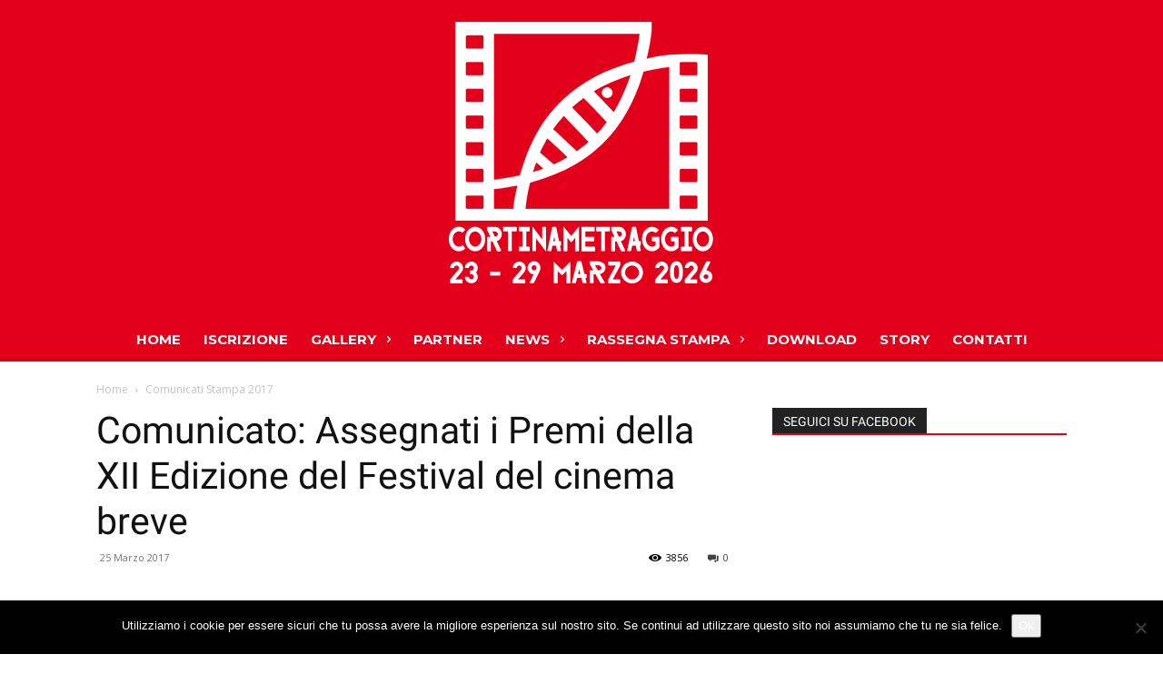

--- FILE ---
content_type: text/css
request_url: https://www.cortinametraggio.it/wp-content/uploads/fonts/699fc5ee7fde4d2811fa0935e9579e7a/font.css?v=1676625264
body_size: 598
content:
/*
 * Font file created by Local Google Fonts 0.20.0
 * Created: Fri, 17 Feb 2023 09:14:22 +0000
 * Handle: tp-open-sans
 * Original URL: https://fonts.googleapis.com/css?family=Open+Sans%3A300%2C400%2C600%2C700%2C800
*/

/* cyrillic-ext */
@font-face {
  font-family: 'Open Sans';
  font-style: normal;
  font-weight: 300;
  font-stretch: 100%;
  src: url(https://www.cortinametraggio.it/wp-content/uploads/fonts/699fc5ee7fde4d2811fa0935e9579e7a/open-sans-cyrillic-ext-v34-normal-300.woff2?c=1676625262) format('woff2');
  unicode-range: U+0460-052F, U+1C80-1C88, U+20B4, U+2DE0-2DFF, U+A640-A69F, U+FE2E-FE2F;
}
/* cyrillic */
@font-face {
  font-family: 'Open Sans';
  font-style: normal;
  font-weight: 300;
  font-stretch: 100%;
  src: url(https://www.cortinametraggio.it/wp-content/uploads/fonts/699fc5ee7fde4d2811fa0935e9579e7a/open-sans-cyrillic-v34-normal-300.woff2?c=1676625262) format('woff2');
  unicode-range: U+0301, U+0400-045F, U+0490-0491, U+04B0-04B1, U+2116;
}
/* greek-ext */
@font-face {
  font-family: 'Open Sans';
  font-style: normal;
  font-weight: 300;
  font-stretch: 100%;
  src: url(https://www.cortinametraggio.it/wp-content/uploads/fonts/699fc5ee7fde4d2811fa0935e9579e7a/open-sans-greek-ext-v34-normal-300.woff2?c=1676625262) format('woff2');
  unicode-range: U+1F00-1FFF;
}
/* greek */
@font-face {
  font-family: 'Open Sans';
  font-style: normal;
  font-weight: 300;
  font-stretch: 100%;
  src: url(https://www.cortinametraggio.it/wp-content/uploads/fonts/699fc5ee7fde4d2811fa0935e9579e7a/open-sans-greek-v34-normal-300.woff2?c=1676625262) format('woff2');
  unicode-range: U+0370-03FF;
}
/* hebrew */
@font-face {
  font-family: 'Open Sans';
  font-style: normal;
  font-weight: 300;
  font-stretch: 100%;
  src: url(https://www.cortinametraggio.it/wp-content/uploads/fonts/699fc5ee7fde4d2811fa0935e9579e7a/open-sans-hebrew-v34-normal-300.woff2?c=1676625262) format('woff2');
  unicode-range: U+0590-05FF, U+200C-2010, U+20AA, U+25CC, U+FB1D-FB4F;
}
/* vietnamese */
@font-face {
  font-family: 'Open Sans';
  font-style: normal;
  font-weight: 300;
  font-stretch: 100%;
  src: url(https://www.cortinametraggio.it/wp-content/uploads/fonts/699fc5ee7fde4d2811fa0935e9579e7a/open-sans-vietnamese-v34-normal-300.woff2?c=1676625262) format('woff2');
  unicode-range: U+0102-0103, U+0110-0111, U+0128-0129, U+0168-0169, U+01A0-01A1, U+01AF-01B0, U+1EA0-1EF9, U+20AB;
}
/* latin-ext */
@font-face {
  font-family: 'Open Sans';
  font-style: normal;
  font-weight: 300;
  font-stretch: 100%;
  src: url(https://www.cortinametraggio.it/wp-content/uploads/fonts/699fc5ee7fde4d2811fa0935e9579e7a/open-sans-latin-ext-v34-normal-300.woff2?c=1676625263) format('woff2');
  unicode-range: U+0100-024F, U+0259, U+1E00-1EFF, U+2020, U+20A0-20AB, U+20AD-20CF, U+2113, U+2C60-2C7F, U+A720-A7FF;
}
/* latin */
@font-face {
  font-family: 'Open Sans';
  font-style: normal;
  font-weight: 300;
  font-stretch: 100%;
  src: url(https://www.cortinametraggio.it/wp-content/uploads/fonts/699fc5ee7fde4d2811fa0935e9579e7a/open-sans-latin-v34-normal-300.woff2?c=1676625263) format('woff2');
  unicode-range: U+0000-00FF, U+0131, U+0152-0153, U+02BB-02BC, U+02C6, U+02DA, U+02DC, U+2000-206F, U+2074, U+20AC, U+2122, U+2191, U+2193, U+2212, U+2215, U+FEFF, U+FFFD;
}
/* cyrillic-ext */
@font-face {
  font-family: 'Open Sans';
  font-style: normal;
  font-weight: 400;
  font-stretch: 100%;
  src: url(https://www.cortinametraggio.it/wp-content/uploads/fonts/699fc5ee7fde4d2811fa0935e9579e7a/open-sans-cyrillic-ext-v34-normal-300.woff2?c=1676625262) format('woff2');
  unicode-range: U+0460-052F, U+1C80-1C88, U+20B4, U+2DE0-2DFF, U+A640-A69F, U+FE2E-FE2F;
}
/* cyrillic */
@font-face {
  font-family: 'Open Sans';
  font-style: normal;
  font-weight: 400;
  font-stretch: 100%;
  src: url(https://www.cortinametraggio.it/wp-content/uploads/fonts/699fc5ee7fde4d2811fa0935e9579e7a/open-sans-cyrillic-v34-normal-300.woff2?c=1676625262) format('woff2');
  unicode-range: U+0301, U+0400-045F, U+0490-0491, U+04B0-04B1, U+2116;
}
/* greek-ext */
@font-face {
  font-family: 'Open Sans';
  font-style: normal;
  font-weight: 400;
  font-stretch: 100%;
  src: url(https://www.cortinametraggio.it/wp-content/uploads/fonts/699fc5ee7fde4d2811fa0935e9579e7a/open-sans-greek-ext-v34-normal-300.woff2?c=1676625262) format('woff2');
  unicode-range: U+1F00-1FFF;
}
/* greek */
@font-face {
  font-family: 'Open Sans';
  font-style: normal;
  font-weight: 400;
  font-stretch: 100%;
  src: url(https://www.cortinametraggio.it/wp-content/uploads/fonts/699fc5ee7fde4d2811fa0935e9579e7a/open-sans-greek-v34-normal-300.woff2?c=1676625262) format('woff2');
  unicode-range: U+0370-03FF;
}
/* hebrew */
@font-face {
  font-family: 'Open Sans';
  font-style: normal;
  font-weight: 400;
  font-stretch: 100%;
  src: url(https://www.cortinametraggio.it/wp-content/uploads/fonts/699fc5ee7fde4d2811fa0935e9579e7a/open-sans-hebrew-v34-normal-300.woff2?c=1676625262) format('woff2');
  unicode-range: U+0590-05FF, U+200C-2010, U+20AA, U+25CC, U+FB1D-FB4F;
}
/* vietnamese */
@font-face {
  font-family: 'Open Sans';
  font-style: normal;
  font-weight: 400;
  font-stretch: 100%;
  src: url(https://www.cortinametraggio.it/wp-content/uploads/fonts/699fc5ee7fde4d2811fa0935e9579e7a/open-sans-vietnamese-v34-normal-300.woff2?c=1676625262) format('woff2');
  unicode-range: U+0102-0103, U+0110-0111, U+0128-0129, U+0168-0169, U+01A0-01A1, U+01AF-01B0, U+1EA0-1EF9, U+20AB;
}
/* latin-ext */
@font-face {
  font-family: 'Open Sans';
  font-style: normal;
  font-weight: 400;
  font-stretch: 100%;
  src: url(https://www.cortinametraggio.it/wp-content/uploads/fonts/699fc5ee7fde4d2811fa0935e9579e7a/open-sans-latin-ext-v34-normal-300.woff2?c=1676625263) format('woff2');
  unicode-range: U+0100-024F, U+0259, U+1E00-1EFF, U+2020, U+20A0-20AB, U+20AD-20CF, U+2113, U+2C60-2C7F, U+A720-A7FF;
}
/* latin */
@font-face {
  font-family: 'Open Sans';
  font-style: normal;
  font-weight: 400;
  font-stretch: 100%;
  src: url(https://www.cortinametraggio.it/wp-content/uploads/fonts/699fc5ee7fde4d2811fa0935e9579e7a/open-sans-latin-v34-normal-300.woff2?c=1676625263) format('woff2');
  unicode-range: U+0000-00FF, U+0131, U+0152-0153, U+02BB-02BC, U+02C6, U+02DA, U+02DC, U+2000-206F, U+2074, U+20AC, U+2122, U+2191, U+2193, U+2212, U+2215, U+FEFF, U+FFFD;
}
/* cyrillic-ext */
@font-face {
  font-family: 'Open Sans';
  font-style: normal;
  font-weight: 600;
  font-stretch: 100%;
  src: url(https://www.cortinametraggio.it/wp-content/uploads/fonts/699fc5ee7fde4d2811fa0935e9579e7a/open-sans-cyrillic-ext-v34-normal-300.woff2?c=1676625262) format('woff2');
  unicode-range: U+0460-052F, U+1C80-1C88, U+20B4, U+2DE0-2DFF, U+A640-A69F, U+FE2E-FE2F;
}
/* cyrillic */
@font-face {
  font-family: 'Open Sans';
  font-style: normal;
  font-weight: 600;
  font-stretch: 100%;
  src: url(https://www.cortinametraggio.it/wp-content/uploads/fonts/699fc5ee7fde4d2811fa0935e9579e7a/open-sans-cyrillic-v34-normal-300.woff2?c=1676625262) format('woff2');
  unicode-range: U+0301, U+0400-045F, U+0490-0491, U+04B0-04B1, U+2116;
}
/* greek-ext */
@font-face {
  font-family: 'Open Sans';
  font-style: normal;
  font-weight: 600;
  font-stretch: 100%;
  src: url(https://www.cortinametraggio.it/wp-content/uploads/fonts/699fc5ee7fde4d2811fa0935e9579e7a/open-sans-greek-ext-v34-normal-300.woff2?c=1676625262) format('woff2');
  unicode-range: U+1F00-1FFF;
}
/* greek */
@font-face {
  font-family: 'Open Sans';
  font-style: normal;
  font-weight: 600;
  font-stretch: 100%;
  src: url(https://www.cortinametraggio.it/wp-content/uploads/fonts/699fc5ee7fde4d2811fa0935e9579e7a/open-sans-greek-v34-normal-300.woff2?c=1676625262) format('woff2');
  unicode-range: U+0370-03FF;
}
/* hebrew */
@font-face {
  font-family: 'Open Sans';
  font-style: normal;
  font-weight: 600;
  font-stretch: 100%;
  src: url(https://www.cortinametraggio.it/wp-content/uploads/fonts/699fc5ee7fde4d2811fa0935e9579e7a/open-sans-hebrew-v34-normal-300.woff2?c=1676625262) format('woff2');
  unicode-range: U+0590-05FF, U+200C-2010, U+20AA, U+25CC, U+FB1D-FB4F;
}
/* vietnamese */
@font-face {
  font-family: 'Open Sans';
  font-style: normal;
  font-weight: 600;
  font-stretch: 100%;
  src: url(https://www.cortinametraggio.it/wp-content/uploads/fonts/699fc5ee7fde4d2811fa0935e9579e7a/open-sans-vietnamese-v34-normal-300.woff2?c=1676625262) format('woff2');
  unicode-range: U+0102-0103, U+0110-0111, U+0128-0129, U+0168-0169, U+01A0-01A1, U+01AF-01B0, U+1EA0-1EF9, U+20AB;
}
/* latin-ext */
@font-face {
  font-family: 'Open Sans';
  font-style: normal;
  font-weight: 600;
  font-stretch: 100%;
  src: url(https://www.cortinametraggio.it/wp-content/uploads/fonts/699fc5ee7fde4d2811fa0935e9579e7a/open-sans-latin-ext-v34-normal-300.woff2?c=1676625263) format('woff2');
  unicode-range: U+0100-024F, U+0259, U+1E00-1EFF, U+2020, U+20A0-20AB, U+20AD-20CF, U+2113, U+2C60-2C7F, U+A720-A7FF;
}
/* latin */
@font-face {
  font-family: 'Open Sans';
  font-style: normal;
  font-weight: 600;
  font-stretch: 100%;
  src: url(https://www.cortinametraggio.it/wp-content/uploads/fonts/699fc5ee7fde4d2811fa0935e9579e7a/open-sans-latin-v34-normal-300.woff2?c=1676625263) format('woff2');
  unicode-range: U+0000-00FF, U+0131, U+0152-0153, U+02BB-02BC, U+02C6, U+02DA, U+02DC, U+2000-206F, U+2074, U+20AC, U+2122, U+2191, U+2193, U+2212, U+2215, U+FEFF, U+FFFD;
}
/* cyrillic-ext */
@font-face {
  font-family: 'Open Sans';
  font-style: normal;
  font-weight: 700;
  font-stretch: 100%;
  src: url(https://www.cortinametraggio.it/wp-content/uploads/fonts/699fc5ee7fde4d2811fa0935e9579e7a/open-sans-cyrillic-ext-v34-normal-300.woff2?c=1676625262) format('woff2');
  unicode-range: U+0460-052F, U+1C80-1C88, U+20B4, U+2DE0-2DFF, U+A640-A69F, U+FE2E-FE2F;
}
/* cyrillic */
@font-face {
  font-family: 'Open Sans';
  font-style: normal;
  font-weight: 700;
  font-stretch: 100%;
  src: url(https://www.cortinametraggio.it/wp-content/uploads/fonts/699fc5ee7fde4d2811fa0935e9579e7a/open-sans-cyrillic-v34-normal-300.woff2?c=1676625262) format('woff2');
  unicode-range: U+0301, U+0400-045F, U+0490-0491, U+04B0-04B1, U+2116;
}
/* greek-ext */
@font-face {
  font-family: 'Open Sans';
  font-style: normal;
  font-weight: 700;
  font-stretch: 100%;
  src: url(https://www.cortinametraggio.it/wp-content/uploads/fonts/699fc5ee7fde4d2811fa0935e9579e7a/open-sans-greek-ext-v34-normal-300.woff2?c=1676625262) format('woff2');
  unicode-range: U+1F00-1FFF;
}
/* greek */
@font-face {
  font-family: 'Open Sans';
  font-style: normal;
  font-weight: 700;
  font-stretch: 100%;
  src: url(https://www.cortinametraggio.it/wp-content/uploads/fonts/699fc5ee7fde4d2811fa0935e9579e7a/open-sans-greek-v34-normal-300.woff2?c=1676625262) format('woff2');
  unicode-range: U+0370-03FF;
}
/* hebrew */
@font-face {
  font-family: 'Open Sans';
  font-style: normal;
  font-weight: 700;
  font-stretch: 100%;
  src: url(https://www.cortinametraggio.it/wp-content/uploads/fonts/699fc5ee7fde4d2811fa0935e9579e7a/open-sans-hebrew-v34-normal-300.woff2?c=1676625262) format('woff2');
  unicode-range: U+0590-05FF, U+200C-2010, U+20AA, U+25CC, U+FB1D-FB4F;
}
/* vietnamese */
@font-face {
  font-family: 'Open Sans';
  font-style: normal;
  font-weight: 700;
  font-stretch: 100%;
  src: url(https://www.cortinametraggio.it/wp-content/uploads/fonts/699fc5ee7fde4d2811fa0935e9579e7a/open-sans-vietnamese-v34-normal-300.woff2?c=1676625262) format('woff2');
  unicode-range: U+0102-0103, U+0110-0111, U+0128-0129, U+0168-0169, U+01A0-01A1, U+01AF-01B0, U+1EA0-1EF9, U+20AB;
}
/* latin-ext */
@font-face {
  font-family: 'Open Sans';
  font-style: normal;
  font-weight: 700;
  font-stretch: 100%;
  src: url(https://www.cortinametraggio.it/wp-content/uploads/fonts/699fc5ee7fde4d2811fa0935e9579e7a/open-sans-latin-ext-v34-normal-300.woff2?c=1676625263) format('woff2');
  unicode-range: U+0100-024F, U+0259, U+1E00-1EFF, U+2020, U+20A0-20AB, U+20AD-20CF, U+2113, U+2C60-2C7F, U+A720-A7FF;
}
/* latin */
@font-face {
  font-family: 'Open Sans';
  font-style: normal;
  font-weight: 700;
  font-stretch: 100%;
  src: url(https://www.cortinametraggio.it/wp-content/uploads/fonts/699fc5ee7fde4d2811fa0935e9579e7a/open-sans-latin-v34-normal-300.woff2?c=1676625263) format('woff2');
  unicode-range: U+0000-00FF, U+0131, U+0152-0153, U+02BB-02BC, U+02C6, U+02DA, U+02DC, U+2000-206F, U+2074, U+20AC, U+2122, U+2191, U+2193, U+2212, U+2215, U+FEFF, U+FFFD;
}
/* cyrillic-ext */
@font-face {
  font-family: 'Open Sans';
  font-style: normal;
  font-weight: 800;
  font-stretch: 100%;
  src: url(https://www.cortinametraggio.it/wp-content/uploads/fonts/699fc5ee7fde4d2811fa0935e9579e7a/open-sans-cyrillic-ext-v34-normal-300.woff2?c=1676625262) format('woff2');
  unicode-range: U+0460-052F, U+1C80-1C88, U+20B4, U+2DE0-2DFF, U+A640-A69F, U+FE2E-FE2F;
}
/* cyrillic */
@font-face {
  font-family: 'Open Sans';
  font-style: normal;
  font-weight: 800;
  font-stretch: 100%;
  src: url(https://www.cortinametraggio.it/wp-content/uploads/fonts/699fc5ee7fde4d2811fa0935e9579e7a/open-sans-cyrillic-v34-normal-300.woff2?c=1676625262) format('woff2');
  unicode-range: U+0301, U+0400-045F, U+0490-0491, U+04B0-04B1, U+2116;
}
/* greek-ext */
@font-face {
  font-family: 'Open Sans';
  font-style: normal;
  font-weight: 800;
  font-stretch: 100%;
  src: url(https://www.cortinametraggio.it/wp-content/uploads/fonts/699fc5ee7fde4d2811fa0935e9579e7a/open-sans-greek-ext-v34-normal-300.woff2?c=1676625262) format('woff2');
  unicode-range: U+1F00-1FFF;
}
/* greek */
@font-face {
  font-family: 'Open Sans';
  font-style: normal;
  font-weight: 800;
  font-stretch: 100%;
  src: url(https://www.cortinametraggio.it/wp-content/uploads/fonts/699fc5ee7fde4d2811fa0935e9579e7a/open-sans-greek-v34-normal-300.woff2?c=1676625262) format('woff2');
  unicode-range: U+0370-03FF;
}
/* hebrew */
@font-face {
  font-family: 'Open Sans';
  font-style: normal;
  font-weight: 800;
  font-stretch: 100%;
  src: url(https://www.cortinametraggio.it/wp-content/uploads/fonts/699fc5ee7fde4d2811fa0935e9579e7a/open-sans-hebrew-v34-normal-300.woff2?c=1676625262) format('woff2');
  unicode-range: U+0590-05FF, U+200C-2010, U+20AA, U+25CC, U+FB1D-FB4F;
}
/* vietnamese */
@font-face {
  font-family: 'Open Sans';
  font-style: normal;
  font-weight: 800;
  font-stretch: 100%;
  src: url(https://www.cortinametraggio.it/wp-content/uploads/fonts/699fc5ee7fde4d2811fa0935e9579e7a/open-sans-vietnamese-v34-normal-300.woff2?c=1676625262) format('woff2');
  unicode-range: U+0102-0103, U+0110-0111, U+0128-0129, U+0168-0169, U+01A0-01A1, U+01AF-01B0, U+1EA0-1EF9, U+20AB;
}
/* latin-ext */
@font-face {
  font-family: 'Open Sans';
  font-style: normal;
  font-weight: 800;
  font-stretch: 100%;
  src: url(https://www.cortinametraggio.it/wp-content/uploads/fonts/699fc5ee7fde4d2811fa0935e9579e7a/open-sans-latin-ext-v34-normal-300.woff2?c=1676625263) format('woff2');
  unicode-range: U+0100-024F, U+0259, U+1E00-1EFF, U+2020, U+20A0-20AB, U+20AD-20CF, U+2113, U+2C60-2C7F, U+A720-A7FF;
}
/* latin */
@font-face {
  font-family: 'Open Sans';
  font-style: normal;
  font-weight: 800;
  font-stretch: 100%;
  src: url(https://www.cortinametraggio.it/wp-content/uploads/fonts/699fc5ee7fde4d2811fa0935e9579e7a/open-sans-latin-v34-normal-300.woff2?c=1676625263) format('woff2');
  unicode-range: U+0000-00FF, U+0131, U+0152-0153, U+02BB-02BC, U+02C6, U+02DA, U+02DC, U+2000-206F, U+2074, U+20AC, U+2122, U+2191, U+2193, U+2212, U+2215, U+FEFF, U+FFFD;
}


--- FILE ---
content_type: text/css
request_url: https://www.cortinametraggio.it/wp-content/uploads/fonts/54ba7d31079dcc3a7cab1cb88499b512/font.css?v=1676625265
body_size: 498
content:
/*
 * Font file created by Local Google Fonts 0.20.0
 * Created: Fri, 17 Feb 2023 09:14:24 +0000
 * Handle: tp-raleway
 * Original URL: https://fonts.googleapis.com/css?family=Raleway%3A100%2C200%2C300%2C400%2C500%2C600%2C700%2C800%2C900
*/

/* cyrillic-ext */
@font-face {
  font-family: 'Raleway';
  font-style: normal;
  font-weight: 100;
  src: url(https://www.cortinametraggio.it/wp-content/uploads/fonts/54ba7d31079dcc3a7cab1cb88499b512/raleway-cyrillic-ext-v28-normal-100.woff2?c=1676625264) format('woff2');
  unicode-range: U+0460-052F, U+1C80-1C88, U+20B4, U+2DE0-2DFF, U+A640-A69F, U+FE2E-FE2F;
}
/* cyrillic */
@font-face {
  font-family: 'Raleway';
  font-style: normal;
  font-weight: 100;
  src: url(https://www.cortinametraggio.it/wp-content/uploads/fonts/54ba7d31079dcc3a7cab1cb88499b512/raleway-cyrillic-v28-normal-100.woff2?c=1676625264) format('woff2');
  unicode-range: U+0301, U+0400-045F, U+0490-0491, U+04B0-04B1, U+2116;
}
/* vietnamese */
@font-face {
  font-family: 'Raleway';
  font-style: normal;
  font-weight: 100;
  src: url(https://www.cortinametraggio.it/wp-content/uploads/fonts/54ba7d31079dcc3a7cab1cb88499b512/raleway-vietnamese-v28-normal-100.woff2?c=1676625264) format('woff2');
  unicode-range: U+0102-0103, U+0110-0111, U+0128-0129, U+0168-0169, U+01A0-01A1, U+01AF-01B0, U+1EA0-1EF9, U+20AB;
}
/* latin-ext */
@font-face {
  font-family: 'Raleway';
  font-style: normal;
  font-weight: 100;
  src: url(https://www.cortinametraggio.it/wp-content/uploads/fonts/54ba7d31079dcc3a7cab1cb88499b512/raleway-latin-ext-v28-normal-100.woff2?c=1676625264) format('woff2');
  unicode-range: U+0100-024F, U+0259, U+1E00-1EFF, U+2020, U+20A0-20AB, U+20AD-20CF, U+2113, U+2C60-2C7F, U+A720-A7FF;
}
/* latin */
@font-face {
  font-family: 'Raleway';
  font-style: normal;
  font-weight: 100;
  src: url(https://www.cortinametraggio.it/wp-content/uploads/fonts/54ba7d31079dcc3a7cab1cb88499b512/raleway-latin-v28-normal-100.woff2?c=1676625264) format('woff2');
  unicode-range: U+0000-00FF, U+0131, U+0152-0153, U+02BB-02BC, U+02C6, U+02DA, U+02DC, U+2000-206F, U+2074, U+20AC, U+2122, U+2191, U+2193, U+2212, U+2215, U+FEFF, U+FFFD;
}
/* cyrillic-ext */
@font-face {
  font-family: 'Raleway';
  font-style: normal;
  font-weight: 200;
  src: url(https://www.cortinametraggio.it/wp-content/uploads/fonts/54ba7d31079dcc3a7cab1cb88499b512/raleway-cyrillic-ext-v28-normal-100.woff2?c=1676625264) format('woff2');
  unicode-range: U+0460-052F, U+1C80-1C88, U+20B4, U+2DE0-2DFF, U+A640-A69F, U+FE2E-FE2F;
}
/* cyrillic */
@font-face {
  font-family: 'Raleway';
  font-style: normal;
  font-weight: 200;
  src: url(https://www.cortinametraggio.it/wp-content/uploads/fonts/54ba7d31079dcc3a7cab1cb88499b512/raleway-cyrillic-v28-normal-100.woff2?c=1676625264) format('woff2');
  unicode-range: U+0301, U+0400-045F, U+0490-0491, U+04B0-04B1, U+2116;
}
/* vietnamese */
@font-face {
  font-family: 'Raleway';
  font-style: normal;
  font-weight: 200;
  src: url(https://www.cortinametraggio.it/wp-content/uploads/fonts/54ba7d31079dcc3a7cab1cb88499b512/raleway-vietnamese-v28-normal-100.woff2?c=1676625264) format('woff2');
  unicode-range: U+0102-0103, U+0110-0111, U+0128-0129, U+0168-0169, U+01A0-01A1, U+01AF-01B0, U+1EA0-1EF9, U+20AB;
}
/* latin-ext */
@font-face {
  font-family: 'Raleway';
  font-style: normal;
  font-weight: 200;
  src: url(https://www.cortinametraggio.it/wp-content/uploads/fonts/54ba7d31079dcc3a7cab1cb88499b512/raleway-latin-ext-v28-normal-100.woff2?c=1676625264) format('woff2');
  unicode-range: U+0100-024F, U+0259, U+1E00-1EFF, U+2020, U+20A0-20AB, U+20AD-20CF, U+2113, U+2C60-2C7F, U+A720-A7FF;
}
/* latin */
@font-face {
  font-family: 'Raleway';
  font-style: normal;
  font-weight: 200;
  src: url(https://www.cortinametraggio.it/wp-content/uploads/fonts/54ba7d31079dcc3a7cab1cb88499b512/raleway-latin-v28-normal-100.woff2?c=1676625264) format('woff2');
  unicode-range: U+0000-00FF, U+0131, U+0152-0153, U+02BB-02BC, U+02C6, U+02DA, U+02DC, U+2000-206F, U+2074, U+20AC, U+2122, U+2191, U+2193, U+2212, U+2215, U+FEFF, U+FFFD;
}
/* cyrillic-ext */
@font-face {
  font-family: 'Raleway';
  font-style: normal;
  font-weight: 300;
  src: url(https://www.cortinametraggio.it/wp-content/uploads/fonts/54ba7d31079dcc3a7cab1cb88499b512/raleway-cyrillic-ext-v28-normal-100.woff2?c=1676625264) format('woff2');
  unicode-range: U+0460-052F, U+1C80-1C88, U+20B4, U+2DE0-2DFF, U+A640-A69F, U+FE2E-FE2F;
}
/* cyrillic */
@font-face {
  font-family: 'Raleway';
  font-style: normal;
  font-weight: 300;
  src: url(https://www.cortinametraggio.it/wp-content/uploads/fonts/54ba7d31079dcc3a7cab1cb88499b512/raleway-cyrillic-v28-normal-100.woff2?c=1676625264) format('woff2');
  unicode-range: U+0301, U+0400-045F, U+0490-0491, U+04B0-04B1, U+2116;
}
/* vietnamese */
@font-face {
  font-family: 'Raleway';
  font-style: normal;
  font-weight: 300;
  src: url(https://www.cortinametraggio.it/wp-content/uploads/fonts/54ba7d31079dcc3a7cab1cb88499b512/raleway-vietnamese-v28-normal-100.woff2?c=1676625264) format('woff2');
  unicode-range: U+0102-0103, U+0110-0111, U+0128-0129, U+0168-0169, U+01A0-01A1, U+01AF-01B0, U+1EA0-1EF9, U+20AB;
}
/* latin-ext */
@font-face {
  font-family: 'Raleway';
  font-style: normal;
  font-weight: 300;
  src: url(https://www.cortinametraggio.it/wp-content/uploads/fonts/54ba7d31079dcc3a7cab1cb88499b512/raleway-latin-ext-v28-normal-100.woff2?c=1676625264) format('woff2');
  unicode-range: U+0100-024F, U+0259, U+1E00-1EFF, U+2020, U+20A0-20AB, U+20AD-20CF, U+2113, U+2C60-2C7F, U+A720-A7FF;
}
/* latin */
@font-face {
  font-family: 'Raleway';
  font-style: normal;
  font-weight: 300;
  src: url(https://www.cortinametraggio.it/wp-content/uploads/fonts/54ba7d31079dcc3a7cab1cb88499b512/raleway-latin-v28-normal-100.woff2?c=1676625264) format('woff2');
  unicode-range: U+0000-00FF, U+0131, U+0152-0153, U+02BB-02BC, U+02C6, U+02DA, U+02DC, U+2000-206F, U+2074, U+20AC, U+2122, U+2191, U+2193, U+2212, U+2215, U+FEFF, U+FFFD;
}
/* cyrillic-ext */
@font-face {
  font-family: 'Raleway';
  font-style: normal;
  font-weight: 400;
  src: url(https://www.cortinametraggio.it/wp-content/uploads/fonts/54ba7d31079dcc3a7cab1cb88499b512/raleway-cyrillic-ext-v28-normal-100.woff2?c=1676625264) format('woff2');
  unicode-range: U+0460-052F, U+1C80-1C88, U+20B4, U+2DE0-2DFF, U+A640-A69F, U+FE2E-FE2F;
}
/* cyrillic */
@font-face {
  font-family: 'Raleway';
  font-style: normal;
  font-weight: 400;
  src: url(https://www.cortinametraggio.it/wp-content/uploads/fonts/54ba7d31079dcc3a7cab1cb88499b512/raleway-cyrillic-v28-normal-100.woff2?c=1676625264) format('woff2');
  unicode-range: U+0301, U+0400-045F, U+0490-0491, U+04B0-04B1, U+2116;
}
/* vietnamese */
@font-face {
  font-family: 'Raleway';
  font-style: normal;
  font-weight: 400;
  src: url(https://www.cortinametraggio.it/wp-content/uploads/fonts/54ba7d31079dcc3a7cab1cb88499b512/raleway-vietnamese-v28-normal-100.woff2?c=1676625264) format('woff2');
  unicode-range: U+0102-0103, U+0110-0111, U+0128-0129, U+0168-0169, U+01A0-01A1, U+01AF-01B0, U+1EA0-1EF9, U+20AB;
}
/* latin-ext */
@font-face {
  font-family: 'Raleway';
  font-style: normal;
  font-weight: 400;
  src: url(https://www.cortinametraggio.it/wp-content/uploads/fonts/54ba7d31079dcc3a7cab1cb88499b512/raleway-latin-ext-v28-normal-100.woff2?c=1676625264) format('woff2');
  unicode-range: U+0100-024F, U+0259, U+1E00-1EFF, U+2020, U+20A0-20AB, U+20AD-20CF, U+2113, U+2C60-2C7F, U+A720-A7FF;
}
/* latin */
@font-face {
  font-family: 'Raleway';
  font-style: normal;
  font-weight: 400;
  src: url(https://www.cortinametraggio.it/wp-content/uploads/fonts/54ba7d31079dcc3a7cab1cb88499b512/raleway-latin-v28-normal-100.woff2?c=1676625264) format('woff2');
  unicode-range: U+0000-00FF, U+0131, U+0152-0153, U+02BB-02BC, U+02C6, U+02DA, U+02DC, U+2000-206F, U+2074, U+20AC, U+2122, U+2191, U+2193, U+2212, U+2215, U+FEFF, U+FFFD;
}
/* cyrillic-ext */
@font-face {
  font-family: 'Raleway';
  font-style: normal;
  font-weight: 500;
  src: url(https://www.cortinametraggio.it/wp-content/uploads/fonts/54ba7d31079dcc3a7cab1cb88499b512/raleway-cyrillic-ext-v28-normal-100.woff2?c=1676625264) format('woff2');
  unicode-range: U+0460-052F, U+1C80-1C88, U+20B4, U+2DE0-2DFF, U+A640-A69F, U+FE2E-FE2F;
}
/* cyrillic */
@font-face {
  font-family: 'Raleway';
  font-style: normal;
  font-weight: 500;
  src: url(https://www.cortinametraggio.it/wp-content/uploads/fonts/54ba7d31079dcc3a7cab1cb88499b512/raleway-cyrillic-v28-normal-100.woff2?c=1676625264) format('woff2');
  unicode-range: U+0301, U+0400-045F, U+0490-0491, U+04B0-04B1, U+2116;
}
/* vietnamese */
@font-face {
  font-family: 'Raleway';
  font-style: normal;
  font-weight: 500;
  src: url(https://www.cortinametraggio.it/wp-content/uploads/fonts/54ba7d31079dcc3a7cab1cb88499b512/raleway-vietnamese-v28-normal-100.woff2?c=1676625264) format('woff2');
  unicode-range: U+0102-0103, U+0110-0111, U+0128-0129, U+0168-0169, U+01A0-01A1, U+01AF-01B0, U+1EA0-1EF9, U+20AB;
}
/* latin-ext */
@font-face {
  font-family: 'Raleway';
  font-style: normal;
  font-weight: 500;
  src: url(https://www.cortinametraggio.it/wp-content/uploads/fonts/54ba7d31079dcc3a7cab1cb88499b512/raleway-latin-ext-v28-normal-100.woff2?c=1676625264) format('woff2');
  unicode-range: U+0100-024F, U+0259, U+1E00-1EFF, U+2020, U+20A0-20AB, U+20AD-20CF, U+2113, U+2C60-2C7F, U+A720-A7FF;
}
/* latin */
@font-face {
  font-family: 'Raleway';
  font-style: normal;
  font-weight: 500;
  src: url(https://www.cortinametraggio.it/wp-content/uploads/fonts/54ba7d31079dcc3a7cab1cb88499b512/raleway-latin-v28-normal-100.woff2?c=1676625264) format('woff2');
  unicode-range: U+0000-00FF, U+0131, U+0152-0153, U+02BB-02BC, U+02C6, U+02DA, U+02DC, U+2000-206F, U+2074, U+20AC, U+2122, U+2191, U+2193, U+2212, U+2215, U+FEFF, U+FFFD;
}
/* cyrillic-ext */
@font-face {
  font-family: 'Raleway';
  font-style: normal;
  font-weight: 600;
  src: url(https://www.cortinametraggio.it/wp-content/uploads/fonts/54ba7d31079dcc3a7cab1cb88499b512/raleway-cyrillic-ext-v28-normal-100.woff2?c=1676625264) format('woff2');
  unicode-range: U+0460-052F, U+1C80-1C88, U+20B4, U+2DE0-2DFF, U+A640-A69F, U+FE2E-FE2F;
}
/* cyrillic */
@font-face {
  font-family: 'Raleway';
  font-style: normal;
  font-weight: 600;
  src: url(https://www.cortinametraggio.it/wp-content/uploads/fonts/54ba7d31079dcc3a7cab1cb88499b512/raleway-cyrillic-v28-normal-100.woff2?c=1676625264) format('woff2');
  unicode-range: U+0301, U+0400-045F, U+0490-0491, U+04B0-04B1, U+2116;
}
/* vietnamese */
@font-face {
  font-family: 'Raleway';
  font-style: normal;
  font-weight: 600;
  src: url(https://www.cortinametraggio.it/wp-content/uploads/fonts/54ba7d31079dcc3a7cab1cb88499b512/raleway-vietnamese-v28-normal-100.woff2?c=1676625264) format('woff2');
  unicode-range: U+0102-0103, U+0110-0111, U+0128-0129, U+0168-0169, U+01A0-01A1, U+01AF-01B0, U+1EA0-1EF9, U+20AB;
}
/* latin-ext */
@font-face {
  font-family: 'Raleway';
  font-style: normal;
  font-weight: 600;
  src: url(https://www.cortinametraggio.it/wp-content/uploads/fonts/54ba7d31079dcc3a7cab1cb88499b512/raleway-latin-ext-v28-normal-100.woff2?c=1676625264) format('woff2');
  unicode-range: U+0100-024F, U+0259, U+1E00-1EFF, U+2020, U+20A0-20AB, U+20AD-20CF, U+2113, U+2C60-2C7F, U+A720-A7FF;
}
/* latin */
@font-face {
  font-family: 'Raleway';
  font-style: normal;
  font-weight: 600;
  src: url(https://www.cortinametraggio.it/wp-content/uploads/fonts/54ba7d31079dcc3a7cab1cb88499b512/raleway-latin-v28-normal-100.woff2?c=1676625264) format('woff2');
  unicode-range: U+0000-00FF, U+0131, U+0152-0153, U+02BB-02BC, U+02C6, U+02DA, U+02DC, U+2000-206F, U+2074, U+20AC, U+2122, U+2191, U+2193, U+2212, U+2215, U+FEFF, U+FFFD;
}
/* cyrillic-ext */
@font-face {
  font-family: 'Raleway';
  font-style: normal;
  font-weight: 700;
  src: url(https://www.cortinametraggio.it/wp-content/uploads/fonts/54ba7d31079dcc3a7cab1cb88499b512/raleway-cyrillic-ext-v28-normal-100.woff2?c=1676625264) format('woff2');
  unicode-range: U+0460-052F, U+1C80-1C88, U+20B4, U+2DE0-2DFF, U+A640-A69F, U+FE2E-FE2F;
}
/* cyrillic */
@font-face {
  font-family: 'Raleway';
  font-style: normal;
  font-weight: 700;
  src: url(https://www.cortinametraggio.it/wp-content/uploads/fonts/54ba7d31079dcc3a7cab1cb88499b512/raleway-cyrillic-v28-normal-100.woff2?c=1676625264) format('woff2');
  unicode-range: U+0301, U+0400-045F, U+0490-0491, U+04B0-04B1, U+2116;
}
/* vietnamese */
@font-face {
  font-family: 'Raleway';
  font-style: normal;
  font-weight: 700;
  src: url(https://www.cortinametraggio.it/wp-content/uploads/fonts/54ba7d31079dcc3a7cab1cb88499b512/raleway-vietnamese-v28-normal-100.woff2?c=1676625264) format('woff2');
  unicode-range: U+0102-0103, U+0110-0111, U+0128-0129, U+0168-0169, U+01A0-01A1, U+01AF-01B0, U+1EA0-1EF9, U+20AB;
}
/* latin-ext */
@font-face {
  font-family: 'Raleway';
  font-style: normal;
  font-weight: 700;
  src: url(https://www.cortinametraggio.it/wp-content/uploads/fonts/54ba7d31079dcc3a7cab1cb88499b512/raleway-latin-ext-v28-normal-100.woff2?c=1676625264) format('woff2');
  unicode-range: U+0100-024F, U+0259, U+1E00-1EFF, U+2020, U+20A0-20AB, U+20AD-20CF, U+2113, U+2C60-2C7F, U+A720-A7FF;
}
/* latin */
@font-face {
  font-family: 'Raleway';
  font-style: normal;
  font-weight: 700;
  src: url(https://www.cortinametraggio.it/wp-content/uploads/fonts/54ba7d31079dcc3a7cab1cb88499b512/raleway-latin-v28-normal-100.woff2?c=1676625264) format('woff2');
  unicode-range: U+0000-00FF, U+0131, U+0152-0153, U+02BB-02BC, U+02C6, U+02DA, U+02DC, U+2000-206F, U+2074, U+20AC, U+2122, U+2191, U+2193, U+2212, U+2215, U+FEFF, U+FFFD;
}
/* cyrillic-ext */
@font-face {
  font-family: 'Raleway';
  font-style: normal;
  font-weight: 800;
  src: url(https://www.cortinametraggio.it/wp-content/uploads/fonts/54ba7d31079dcc3a7cab1cb88499b512/raleway-cyrillic-ext-v28-normal-100.woff2?c=1676625264) format('woff2');
  unicode-range: U+0460-052F, U+1C80-1C88, U+20B4, U+2DE0-2DFF, U+A640-A69F, U+FE2E-FE2F;
}
/* cyrillic */
@font-face {
  font-family: 'Raleway';
  font-style: normal;
  font-weight: 800;
  src: url(https://www.cortinametraggio.it/wp-content/uploads/fonts/54ba7d31079dcc3a7cab1cb88499b512/raleway-cyrillic-v28-normal-100.woff2?c=1676625264) format('woff2');
  unicode-range: U+0301, U+0400-045F, U+0490-0491, U+04B0-04B1, U+2116;
}
/* vietnamese */
@font-face {
  font-family: 'Raleway';
  font-style: normal;
  font-weight: 800;
  src: url(https://www.cortinametraggio.it/wp-content/uploads/fonts/54ba7d31079dcc3a7cab1cb88499b512/raleway-vietnamese-v28-normal-100.woff2?c=1676625264) format('woff2');
  unicode-range: U+0102-0103, U+0110-0111, U+0128-0129, U+0168-0169, U+01A0-01A1, U+01AF-01B0, U+1EA0-1EF9, U+20AB;
}
/* latin-ext */
@font-face {
  font-family: 'Raleway';
  font-style: normal;
  font-weight: 800;
  src: url(https://www.cortinametraggio.it/wp-content/uploads/fonts/54ba7d31079dcc3a7cab1cb88499b512/raleway-latin-ext-v28-normal-100.woff2?c=1676625264) format('woff2');
  unicode-range: U+0100-024F, U+0259, U+1E00-1EFF, U+2020, U+20A0-20AB, U+20AD-20CF, U+2113, U+2C60-2C7F, U+A720-A7FF;
}
/* latin */
@font-face {
  font-family: 'Raleway';
  font-style: normal;
  font-weight: 800;
  src: url(https://www.cortinametraggio.it/wp-content/uploads/fonts/54ba7d31079dcc3a7cab1cb88499b512/raleway-latin-v28-normal-100.woff2?c=1676625264) format('woff2');
  unicode-range: U+0000-00FF, U+0131, U+0152-0153, U+02BB-02BC, U+02C6, U+02DA, U+02DC, U+2000-206F, U+2074, U+20AC, U+2122, U+2191, U+2193, U+2212, U+2215, U+FEFF, U+FFFD;
}
/* cyrillic-ext */
@font-face {
  font-family: 'Raleway';
  font-style: normal;
  font-weight: 900;
  src: url(https://www.cortinametraggio.it/wp-content/uploads/fonts/54ba7d31079dcc3a7cab1cb88499b512/raleway-cyrillic-ext-v28-normal-100.woff2?c=1676625264) format('woff2');
  unicode-range: U+0460-052F, U+1C80-1C88, U+20B4, U+2DE0-2DFF, U+A640-A69F, U+FE2E-FE2F;
}
/* cyrillic */
@font-face {
  font-family: 'Raleway';
  font-style: normal;
  font-weight: 900;
  src: url(https://www.cortinametraggio.it/wp-content/uploads/fonts/54ba7d31079dcc3a7cab1cb88499b512/raleway-cyrillic-v28-normal-100.woff2?c=1676625264) format('woff2');
  unicode-range: U+0301, U+0400-045F, U+0490-0491, U+04B0-04B1, U+2116;
}
/* vietnamese */
@font-face {
  font-family: 'Raleway';
  font-style: normal;
  font-weight: 900;
  src: url(https://www.cortinametraggio.it/wp-content/uploads/fonts/54ba7d31079dcc3a7cab1cb88499b512/raleway-vietnamese-v28-normal-100.woff2?c=1676625264) format('woff2');
  unicode-range: U+0102-0103, U+0110-0111, U+0128-0129, U+0168-0169, U+01A0-01A1, U+01AF-01B0, U+1EA0-1EF9, U+20AB;
}
/* latin-ext */
@font-face {
  font-family: 'Raleway';
  font-style: normal;
  font-weight: 900;
  src: url(https://www.cortinametraggio.it/wp-content/uploads/fonts/54ba7d31079dcc3a7cab1cb88499b512/raleway-latin-ext-v28-normal-100.woff2?c=1676625264) format('woff2');
  unicode-range: U+0100-024F, U+0259, U+1E00-1EFF, U+2020, U+20A0-20AB, U+20AD-20CF, U+2113, U+2C60-2C7F, U+A720-A7FF;
}
/* latin */
@font-face {
  font-family: 'Raleway';
  font-style: normal;
  font-weight: 900;
  src: url(https://www.cortinametraggio.it/wp-content/uploads/fonts/54ba7d31079dcc3a7cab1cb88499b512/raleway-latin-v28-normal-100.woff2?c=1676625264) format('woff2');
  unicode-range: U+0000-00FF, U+0131, U+0152-0153, U+02BB-02BC, U+02C6, U+02DA, U+02DC, U+2000-206F, U+2074, U+20AC, U+2122, U+2191, U+2193, U+2212, U+2215, U+FEFF, U+FFFD;
}


--- FILE ---
content_type: text/css
request_url: https://www.cortinametraggio.it/wp-content/uploads/fonts/05052d6ce7b476730b2565511b4ef9d0/font.css?v=1676625265
body_size: 242
content:
/*
 * Font file created by Local Google Fonts 0.20.0
 * Created: Fri, 17 Feb 2023 09:14:25 +0000
 * Handle: tp-droid-serif
 * Original URL: https://fonts.googleapis.com/css?family=Droid+Serif%3A400%2C700
*/

/* latin */
@font-face {
  font-family: 'Droid Serif';
  font-style: normal;
  font-weight: 400;
  src: url(https://www.cortinametraggio.it/wp-content/uploads/fonts/05052d6ce7b476730b2565511b4ef9d0/droid-serif-latin-v19-normal-400.woff2?c=1676625265) format('woff2');
  unicode-range: U+0000-00FF, U+0131, U+0152-0153, U+02BB-02BC, U+02C6, U+02DA, U+02DC, U+2000-206F, U+2074, U+20AC, U+2122, U+2191, U+2193, U+2212, U+2215, U+FEFF, U+FFFD;
}
/* latin */
@font-face {
  font-family: 'Droid Serif';
  font-style: normal;
  font-weight: 700;
  src: url(https://www.cortinametraggio.it/wp-content/uploads/fonts/05052d6ce7b476730b2565511b4ef9d0/droid-serif-latin-v19-normal-700.woff2?c=1676625265) format('woff2');
  unicode-range: U+0000-00FF, U+0131, U+0152-0153, U+02BB-02BC, U+02C6, U+02DA, U+02DC, U+2000-206F, U+2074, U+20AC, U+2122, U+2191, U+2193, U+2212, U+2215, U+FEFF, U+FFFD;
}


--- FILE ---
content_type: application/javascript
request_url: https://www.cortinametraggio.it/wp-content/plugins/global-gallery/js/global_gallery.min.js?ver=8.4.0
body_size: 9141
content:
!function(g){"use strict";if(void 0!==window.dike_plc&&!window.dike_plc("lcweb","gg"))return console.error("Global Gallery - validate the license"),!1;var t=[],a=[],i=[];window.gg_gallery_pag=[],window.gg_gall_curr_filter=[],window.gg_gall_curr_search=[];var e=[],l=[],_=[],r=[],n=[],o=[],s=[],c=[],d=[],u=[],h=[],f=[],p=[],m=[],v=!1,w="",y=!1;const b='<div class="gg_loader"><div class="ggl_1"></div><div class="ggl_2"></div><div class="ggl_3"></div><div class="ggl_4"></div></div>';window.gg_galleries_init=function(t,a){if(void 0!==t&&t){if(!g("#"+t).length)return!1;void 0===a&&(_[t]=1,r[t]=1,n[t]=0),C(t,a)}else g(".gg_gallery_wrap").not(":empty").each((function(){var t=g(this).attr("id");gg_galleries_init(t,a)}))};const C=function(e,l){if(void 0===e)return!1;!function(e,l){var _=g("#"+e).hasClass("gg_collection_wrap")?".gg_coll_container":"";if(t[e]=_?g("#"+e+" .gg_coll_container").width():g("#"+e).width(),void 0!==l)return!0;i[e]=parseInt(g("#"+e+" "+_+" .gg_img").first().css("border-right-width")),a[e]=parseInt(g("#"+e+" "+_+" .gg_img").first().css("margin-right")),g("#"+e).hasClass("gg_masonry_gallery")?a[e]=parseInt(g("#"+e+" "+_+" .gg_img").first().css("padding-right")):g("#"+e).hasClass("gg_collection_wrap")&&(a[e]=parseInt(g("#"+e+" "+_+" .gg_coll_img_wrap").first().css("padding-right")))}(e,l),g("#"+e).hasClass("gg_standard_gallery")?k(e):g("#"+e).hasClass("gg_columnized_gallery")?T(e):g("#"+e).hasClass("gg_masonry_gallery")?O(e):g("#"+e).hasClass("gg_string_gallery")?z(e):g("#"+e).hasClass("gg_collection_wrap")&&L(e)},x=function(t,a){g(void 0===a?"#"+t+" .gg_main_thumb":"#"+t+" .gg_coll_outer_container .gg_main_thumb").each((function(){"undefined"!=g(this).data("gg-lazy-src")&&(g(this).attr("src",g(this).data("gg-lazy-src")),g(this).removeAttr("gg-lazy-src"))}))},k=function(t){if(!g("#"+t+" .gg_img").length)return!1;x(t),r[t]&&lc_lazyload("#"+t+" .gg_img .gg_main_thumb",{allLoaded:function(a){g("#"+t+" .gg_loader").fadeOut("fast"),g("#"+t+" .gg_img").each((function(e){g(this).addClass(t+"-"+e).css("width",Object.keys(a)[0].w+2*i[t]);var l=g("#"+t+" .gg_img").not(".gg_shown");0==e&&R(t,l.not(".gg_tags_excluded_img").length),e==g("#"+t+" .gg_img").length-1&&l.gg_display_images(t)})),r[t]=0,g(window).trigger("gg_loaded_gallery",[t])}}),K(t)},T=function(t){if(!g("#"+t+" .gg_img").length)return!1;x(t);var i=I(t);g("#"+t+" .gg_container").css("width","calc(100% + "+a[t]+"px + "+i+"px)"),g("#"+t+" .gg_img").css("width","calc("+100/i+"% - "+a[t]+"px - 1px)"),K(t),r[t]&&lc_lazyload("#"+t+" .gg_img .gg_main_thumb",{allLoaded:function(a){g("#"+t+" .gg_loader").fadeOut("fast"),g("#"+t+" .gg_img").each((function(a){g(this).addClass(t+"-"+a);var i=g("#"+t+" .gg_img").not(".gg_shown");0==a&&R(t,i.not(".gg_tags_excluded_img").length),a==g("#"+t+" .gg_img").length-1&&i.gg_display_images(t)})),r[t]=0,g(window).trigger("gg_loaded_gallery",[t])}}),K(t)},I=function(i){for(var e=t[i]-a[i],l=1,_=e,r=parseInt(g("#"+i).data("col-maxw"));_>=r;)l++,_=Math.round(e/l)-a[i];return l},O=function(i){x(i);for(var e=parseInt(g("#"+i).data("col-num")),l=a[i],_=Math.floor((t[i]+l)/e),n=void 0!==g("#"+i).data("minw")?parseInt(g("#"+i).data("minw")):lcgg.masonry_min_w;_<n;){if(e<=1)return e=1,!1;e--,_=Math.floor((t[i]+l)/e)}g("#"+i+" .gg_img").each((function(t){var a=i+"-"+t;g(this).css("width",_).addClass(a)}));var o=t[i]+l-e*_;o>0&&g("#"+i+" .gg_container").css("left",Math.floor(o/2)),K(i),r[i]?lc_lazyload("#"+i+" .gg_img:not(.gg_tags_excluded_img) .gg_main_thumb",{allLoaded:function(t){g("#"+i+" .gg_loader").fadeOut("fast"),g("#"+i+" .gg_container").isotope({percentPosition:!0,isResizeBound:!1,resize:!1,originLeft:!lcgg.rtl,masonry:{columnWidth:1},containerClass:"gg_isotope",itemClass:"gg_isotope-item",itemSelector:".gg_img:not(.gg_old_page)",transitionDuration:0}),setTimeout((function(){var t=g("#"+i+" .gg_img").not(".gg_shown");R(i,t.not(".gg_tags_excluded_img").length),t.gg_display_images(i),r[i]=0,g(window).trigger("gg_loaded_gallery",[i])}),300)}}):setTimeout((function(){g("#"+i+" .gg_container").isotope("layout")}),100)},z=function(t,a){x(t),r[t]?lc_lazyload("#"+t+" .gg_img .gg_main_thumb",{allLoaded:function(i){S(t,a),g("#"+t+" .gg_loader").fadeOut("fast");var e=g("#"+t+" .gg_img").not(".gg_shown");R(t,e.not(".gg_tags_excluded_img").length),e.gg_display_images(t),r[t]=0,g(window).trigger("gg_loaded_gallery",[t])}}):S(t,a),K(t)},S=function(e,l){if(void 0!==l){var _=l+" .gg_img .gg_main_thumb";e=l.replace("#gg_fakebox_","")}else _="#"+e+" .gg_img:not(.gg_tags_excluded_img) .gg_main_thumb";f[e]=0,p[e]=[],m[e]=[];var r=t[e]+a[e];g(_).each((async function(t,_){var n=g(this),o=g(this).parents(".gg_img"),s=e+"-"+o.data("img-id"),c=0,d=!1;if(o.css("width","auto").css("maxWidth","none"),await setTimeout((function(){o.css("maxWidth",n.width()+i[e]),o.addClass(s);var g=n.width();if(g){if(g=g-2+i[e]+a[e],p[e].push("."+s),m[e].push(g),f[e]=f[e]+g,c=f[e],r==c)p[e]=[],m[e]=[],f[e]=0;else if(r<c){M(e,c-r,r),p[e]=[],m[e]=[],f[e]=0}}else d=!0}),100),d)return S(e,l),!1}))},M=function(t,e,l){var _=e,r=void 0!==g("#"+t).data("minw")?parseInt(g("#"+t).data("minw")):lcgg.phosostr_min_w;if(1==p[t].length)return g(p[t][0]).css("width","calc(100% - "+(a[t]+1)+"px)"),!0;var n=m[t],o=[],s=!1;let c=0;for(;A(n)>l&&!s&&c<100;){c++;var d=Math.ceil(_/(p[t].length-o.length)),u=!1;g.each(m[t],(function(a,e){if(-1!==g.inArray(a,o))return!0;var l=e-d;if(l<r){l=r;var n=g(p[t][a]).find(".gg_main_thumb").width()-2+i[t];l>n&&(l=n),o.push(a),u=!0,_-=m[t][a]-l}})),u||(g.each(m[t],(function(a,i){if(-1!==g.inArray(a,o))return!0;m[t][a]=i-d})),n=m[t],_=A(n)-l,o.length>=p[t].length&&(d=Math.ceil(_/p[t].length),g.each(m[t],(function(g,a){m[t][g]=a-d})),s=!0),n=m[t])}g.each(p[t],(function(i,e){g(e).css("width",m[t][i]-a[t])}));var h=l-A(m[t]);h>0&&g.each(p[t],(function(i,e){if(-1===g.inArray(i,o)||i==p[t].length-1)return g(e).css("width",m[t][i]-a[t]+h),!1}))},A=function(t){var a=0;return g.each(t,(function(g,t){a+=parseFloat(t)})),a},L=function(t){x(t,!0);var i=j(t);g("#"+t+" .gg_coll_container").css("width","calc(100% + "+a[t]+"px + "+i+"px)"),g("#"+t+" .gg_coll_img_wrap").css("width","calc("+100/i+"% - 1px)"),lcgg.rtl&&g("#"+t+" .gg_coll_container").css("left",-1*i),K(t),s[t]?setTimeout((function(){g("#"+t+" .gg_container").isotope("layout")}),300):lc_lazyload("#"+t+" .gg_coll_img .gg_main_thumb",{allLoaded:function(a){g("#"+t+" .gg_loader").fadeOut("fast"),g("#"+t+" .gg_coll_img").each((function(a){var i=t+"-"+a;g(this).addClass(i)}));var i=g("#"+t+" .gg_cats_selected").length&&"*"!=g("#"+t+" .gg_cats_selected").data("coll-filter-id")?g("#"+t+" .gg_cats_selected").data("coll-filter-id"):"";g("#"+t+" .gg_coll_container").isotope({layoutMode:"fitRows",percentPosition:!0,isResizeBound:!1,resize:!1,originLeft:!lcgg.rtl,containerClass:"gg_isotope",itemClass:"gg_isotope-item",itemSelector:".gg_coll_img_wrap",transitionDuration:"0.6s",filter:i?":not(.gg_coll_pag_hidden) .ggc_"+i:":not(.gg_coll_pag_hidden)"}),setTimeout((function(){var a=g("#"+t+" .gg_coll_img_wrap").not(".gg_shown");R(t,a.length,!0),a.gg_display_images(),r[t]=0,g(window).trigger("gg_loaded_collection",[t])}),300)}})},j=function(g){for(var i=t[g]-a[g],e=1,l=i;l>=lcgg.coll_max_w;)e++,l=Math.round(i/e)-a[g];return e};g(document).ready((function(){g(document).on("click",".gg_coll_img:not(.gg_linked_img)",(function(){var t=g(this).parents(".gg_collection_wrap").attr("id"),a=g(this).parents(".gg_collection_wrap").data("cid"),i=g(this).data("gall-data"),e=g(this).data("coll-gid");if(void 0===d[t]||!d[t]){var l=g(this).parents(".gg_collection_wrap").find(".gg_img_title_under").length?g(this).next().find(".gg_img_title_under").text():g(this).find(".gg_img_title").text();F(a,"gcg_",e,l),G(t,i)}}))}));const G=function(t,a){var i=g(location).attr("href");void 0===u[t]&&(u[t]=[]),h[t]=g("#"+t+' .gg_coll_img[data-gall-data="'+a+'"]'),g("#"+t+" .gg_coll_gallery_container .gg_gallery_wrap").length&&(g("#"+t+" .gg_coll_gallery_container .gg_gallery_wrap").remove(),g("#"+t+" .gg_coll_gallery_container").append('<div class="gg_gallery_wrap">'+b+"</div>")),g("#"+t+" .gg_coll_gallery_container .gg_gallery_wrap").addClass("gg_coll_ajax_wait"),g("#"+t+" > table").animate({left:"-100%"},700,(function(){g("#"+t+" .gg_coll_table_first_cell").css("opacity",0)})),setTimeout((function(){g("#"+t+" .gg_coll_table_first_cell").css("position","absolute")}),710);var e=g("#"+t).offset().top;if(g(window).scrollTop()>e){const t=void 0===window.gg_addit_scrolltop?0:parseInt(window.gg_addit_scrolltop,10);g("html, body").animate({scrollTop:e-(15+t)},600)}if(void 0!==u[t][a])W(t,u[t][a]);else{var l={gg_type:"load_coll_gallery",cid:t,gdata:a};d[t]=g.post(i,l,(function(i){if(-1===g.trim(i).indexOf("gg_coll_gall_topmargin"))return W(t,"<p>Error retrieving gallery code</p>"),!1;u[t][a]=i,W(t,i),"undefined"!=typeof gg_lcl_allow_deeplink&&gg_lcl_allow_deeplink()})).fail((function(g){console.error(g),W(t,"<p>Error retrieving gallery code</p>")}))}},W=function(t,a){g("#"+t+" .gg_coll_gallery_container .gg_gallery_wrap").remove(),g("#"+t+" .gg_coll_gallery_container").removeClass("gg_main_loader").append(a),g("#"+t+" .gg_coll_gall_title").length>1&&g("#"+t+" .gg_coll_gall_title").first().remove(),D(t),d[t]=null;var i=g("#"+t+" .gg_coll_gallery_container").find(".gg_gallery_wrap").attr("id");gg_galleries_init(i)},D=function(t){g("#"+t+" .gg_coll_gall_title").each((function(){var t=g(this).parents(".gg_coll_table_cell").width();g(this).parent().find(".gg_coll_go_back").outerWidth(!0)+g(this).outerWidth(!0)>t?g(this).addClass("gg_narrow_coll"):g(this).removeClass("gg_narrow_coll")}))};g(document).ready((function(){g(document).on("click",".gg_coll_go_back",(function(){var t=g(this).parents(".gg_collection_wrap").attr("id"),a=g(this).parents(".gg_collection_wrap").data("cid");void 0!==d[t]&&d[t]&&(d[t].abort(),d[t]=null);var i=g(window).scrollTop(),e=i+g(window).height();if(void 0!==h[t]){var l=h[t].offset().top;if(l+h[t].height()>e||l<i){const a=void 0===window.gg_addit_scrolltop?0:parseInt(window.gg_addit_scrolltop,10);var _=h[t].offset().top-(60+a);g("html, body").animate({scrollTop:_},600)}}g("#"+t+" .gg_coll_table_first_cell").css("opacity",1).css("position","static"),g("#"+t+" > table").animate({left:0},700),setTimeout((function(){g("#"+t+" .gg_coll_gallery_container > *").not(".gg_coll_go_back").remove(),Q("gcg_"+a)}),700)}))})),g(document).ready((function(){g(document).on("click",".gg_filter a",(function(t){t.preventDefault();var a=g(this).parents(".gg_filter").attr("id").substr(4),i=g(this).data("coll-filter-id"),e="#"+g(this).parents(".gg_collection_wrap").attr("id");g("#ggf_"+a+" a").removeClass("gg_cats_selected"),g(this).addClass("gg_cats_selected"),P(a,i,e),g("#ggmf_"+a).length&&(g("#ggmf_"+a+" option").removeAttr("selected"),"*"!==g(this).data("coll-filter-id")&&g("#ggmf_"+a+" option[value="+g(this).data("coll-filter-id")+"]").attr("selected","selected"))})),g(document).on("change",".gg_coll_table_cell .gg_mobile_filter_dd",(function(t){var a=g(this).parents(".gg_mobile_filter").attr("id").substr(5),i=g(this).val(),e="#"+g(this).parents(".gg_collection_wrap").attr("id");P(a,i,e);var l="*"==g(this).val()?".ggf_all":".ggf_id_"+i;g("#ggf_"+a+" a").removeClass("gg_cats_selected"),g("#ggf_"+a+" "+l).addClass("gg_cats_selected")}))}));const P=function(t,a,i){if("*"!==a)var e=g(".ggf_id_"+a).text();"*"!==a?F(t,"gcc_",a,e):Q("gcc_"+t),"*"!==a&&(a=".ggc_"+a),"*"==a?g(".cid_"+t).find(".gg_coll_pag_wrap").fadeIn():g(".cid_"+t).find(".gg_coll_pag_wrap").fadeOut(),a="*"==a?":not(.gg_coll_pag_hidden)":a,g(i+" .gg_coll_container").isotope({filter:a})};g.fn.gg_display_images=function(t,a){if(void 0!==t&&void 0!==gg_gall_curr_filter[t]&&gg_gall_curr_filter[t]&&void 0===a)return this.gg_display_images(t,":not(.gg_tags_excluded_img)"),this.gg_display_images(t,".gg_tags_excluded_img"),!0;(void 0===a?this:g(this).filter(a)).each((function(t,a){var i=g(this),e=lcgg.delayed_fx?170:0;setTimeout((function(){i.addClass("gg_shown")}),e*t)}))};const R=function(t,a,i){if(void 0!==o[t]&&o[t])return!1;var e=g((i=void 0!==i)?"#"+t+" .gg_coll_container":"#"+t+" .gg_container");const l=e.outerHeight(!1);let n=setInterval((function(){e.find(".gg_loader").length&&!i||(e.animate({"max-height":l+1e4},7e3,"linear",(function(){e.css("max-height","none")})),o[t]=!1,clearInterval(n))}),300);r[t]&&setTimeout((function(){r[t]=0,g("#"+t+" .gg_paginate > div").not(".gg_loader").fadeTo(150,1)}),600),_[t]=0,s[t]=!0},E=function(){if(-1!==(v=decodeURIComponent(window.location.href)).indexOf("#")){var t=v.split("#");v=t[0],w="#"+t[1]}var a={},i=v.slice(v.indexOf("?")+1).split("&");return g.each(i,(function(g,t){var i=t.split("=");a[i[0]]=i[1]})),a},H=function(t){return-1!==g.inArray(t,lcgg.deeplinked_elems)},F=function(t,a,i,e){if(y||!H(a))return!1;if(!lcgg.dl_coll_gall&&g(".gg_collection_wrap .gid_"+t).length)return!1;var l=E(),_=a+t,r=void 0!==e&&e?i+"/"+function(g){g=(g=g.toString().replace(/^\s+|\s+$/g,"")).toLowerCase();for(var t="àáäâèéëêìíïîòóöôùúüûñç·/_,:;",a=0,i=t.length;a<i;a++)g=g.replace(new RegExp(t.charAt(a),"g"),"aaaaeeeeiiiioooouuuunc------".charAt(a));return g.replace(/[^a-z0-9 -]/g,"").replace(/\s+/g,"-").replace(/-+/g,"-")}(e):i,n=_+"="+r+w;if(-1===v.indexOf("?"))history.pushState(null,null,v+"?"+n);else{if(void 0!==l[_]&&l[_]==r)return!0;var o=v.slice(0,v.indexOf("?")+1),s=0,c=!1;g.each(l,(function(g,i){return void 0===g||(("tag"==a||"search"==a)&&g=="ggp_"+t||(s>0&&(o+="&"),void(g!=_?(o+=i?g+"="+i:g,c=!0,s++):!0)))})),c&&(o+="&"),o+=n,lcgg.basic_deeplink?history.replaceState(null,null,o):history.pushState(null,null,o)}},Q=function(t){var a=E();if(void 0===a[t])return!1;var i=[];g.each(a,(function(g,a){if(void 0!==g&&g&&g!=t){var e=a?g+"="+a:g;i.push(e)}}));var e=i.length?"?":"",l=v.slice(0,v.indexOf("?"))+e+i.join("&")+w;history.replaceState(null,null,l),-1===v.indexOf("ggt_")&&-1===v.indexOf("ggc_")&&-1===v.indexOf("ggp_")&&-1===v.indexOf("ggs_")&&!1};window.addEventListener("popstate",(function(t){var a=E();y=!0;var i={galls:{},colls:{}},e={ggt:"",ggs:"",ggp:1,gcc:""};g.each(a,(function(t,a){if(void 0===a)return!0;var l=parseInt(t.substr(4),10);if(!g(".gid_"+l).length&&!g(".cid_"+l).length)return!0;var _=a.split("/");if(a=_[0],g(".gid_"+l).length){var r=g(".gid_"+l).attr("id"),n=g('.gg_pre_gallery[data-gid="'+r+'"]');void 0===i.galls[r]&&(i.galls[r]=e),H("ggt_")&&-1!==t.indexOf("ggt_")&&n.find('.gg_tag[data-tag="'+a+'"]').length&&(i.galls[r].ggt=n.find('.gg_tag[data-tag="'+a+'"]').data("images").toString().split(",")),H("ggs_")&&-1!==t.indexOf("ggs_")&&n.find(".gg_gall_search_form input").length&&(i.galls[r].ggs=a),H("ggp_")&&-1!==t.indexOf("ggp_")&&!g("#"+r+" .gg_infinite_scroll").length&&(i.galls[r].ggp=parseInt(a,10))}else void 0===i.colls[l]&&(i.colls[l]=e),H("gcc_")&&-1!==t.indexOf("gcc_")&&g(".ggf_id_"+a).length&&(i.colls[l].gcc=parseInt(a,10)),H("gcg_")&&-1!==t.indexOf("gcg_")&&g(".gg_coll_img[rel="+a+"]").length&&(i.colls[l].gcg=parseInt(a,10))})),g(".gg_true_gallery").each((function(){var t=g(this).attr("id"),a=(g(this).find(".gg_paginate").length,i.galls);void 0===a[t]&&(a[t]=e),void 0===gg_gallery_pag[t]&&(gg_gallery_pag[t]=1),void 0===gg_gall_curr_filter[t]&&(gg_gall_curr_filter[t]=""),void 0===gg_gall_curr_search[t]&&(gg_gall_curr_search[t]="");var l=gg_gall_curr_filter[t];gg_gall_curr_search[t];gg_gallery_pag[t]=a[t].ggp,gg_gall_curr_filter[t]=a[t].ggt,gg_gall_curr_search[t]=a[t].ggs,"undefined"!=typeof gg_pag_vars&&void 0!==gg_pag_vars[t]?B(t):l!=gg_gall_curr_filter[t]?gg_gall_curr_filter[t]?g('.gg_pre_gallery[data-gid="'+t+'"] .gg_tag[data-tag="'+gg_gall_curr_filter[t].join(",")+'"]').trigger("click"):g('.gg_pre_gallery[data-gid="'+t+'"] .gg_tag[data-tag="*"]').trigger("click"):g('.gg_pre_gallery[data-gid="'+t+'"] .gg_gall_search_form input').val(gg_gall_curr_search[t]).trigger("keyup")})),g(".gg_collection_wrap").each((function(){var t=parseInt(g(this).data("cid"),10),a=i.colls;if(!g(".cid_"+t+" .ggf_all").length)return!0;H("gcc_")&&(void 0!==a[t]&&void 0!==a[t].gcc?g(".cid_"+t+" .ggf_id_"+a[t].gcc).trigger("click"):g(".cid_"+t+" .ggf_all").trigger("click")),void 0!==a[t]&&void 0!==a[t].gcg?g(".cid_"+t+" .gg_coll_img[rel="+a[t].gcg+"]").trigger("click"):g(".cid_"+t+" .gg_coll_go_back").trigger("click")})),-1===v.indexOf("ggt_")&&-1===v.indexOf("ggp_")&&-1===v.indexOf("ggs_")&&-1===v.indexOf("gcc_")&&!1,y=!1})),g(document).ready((function(){g(document).on("click",".gg_true_gallery .gg_next_page",(function(){var t=g(this).parents(".gg_gallery_wrap").attr("id");if(!g(this).hasClass("gg_pag_disabled")&&0==n[t]){var a=void 0===gg_gallery_pag[t]?1:gg_gallery_pag[t];gg_gallery_pag[t]=a+1,B(t,!0)}})),g(document).on("click",".gg_true_gallery .gg_prev_page",(function(){var t=g(this).parents(".gg_gallery_wrap").attr("id");if(!g(this).hasClass("gg_pag_disabled")&&0==n[t]){var a=void 0===gg_gallery_pag[t]?1:gg_gallery_pag[t],i=a-1<1?1:a-1;gg_gallery_pag[t]=i,B(t,!0)}})),g(document).on("click",".gg_true_gallery .gg_num_btns_wrap > div, .gg_true_gallery .gg_dots_pag_wrap > div",(function(){var t=g(this).parents(".gg_gallery_wrap").attr("id");g(this).hasClass("gg_pag_disabled")||0!=n[t]||(gg_gallery_pag[t]=g(this).data("pag"),B(t,!0))})),g(document).on("click",".gg_true_gallery .gg_infinite_scroll",(function(){var t=g(this).parents(".gg_gallery_wrap").attr("id");if(n[t])return!1;var a=void 0===gg_gallery_pag[t]?2:gg_gallery_pag[t]+1;gg_gallery_pag[t]=a,B(t)}))}));const B=function(t,a){window.location.href;var i=g("#"+t).data("gid");if(g("#"+t).hasClass("gg_filtering_imgs")||n[t])return console.error("GG - wait till previous tag filter or pagination to end"),!1;n[t]=1,void 0===gg_gall_curr_filter[t]&&(gg_gall_curr_filter[t]=""),void 0===gg_gall_curr_search[t]&&(gg_gall_curr_search[t]=""),void 0!==a&&(gg_gallery_pag[t]>1?F(i,"ggp_",gg_gallery_pag[t]):Q("ggp_"+i));var e={gid:g("#"+t).data("gid"),gg_type:"gg_pagination",gg_filtered_imgs:gg_gall_curr_filter[t],gg_search_str:gg_gall_curr_search[t],gg_ol:g("#"+t).data("gg_ol"),gg_page:gg_gallery_pag[t],gg_pag_vars:gg_pag_vars[t]},_=JSON.stringify(e),r=void 0!==l[t]&&void 0!==l[t][_];if(1!=gg_gallery_pag[t]&&g("#"+t+" .gg_infinite_scroll").length)g("#"+t+" .gg_container").stop(!0).css("max-height",g("#"+t+" .gg_container").height()),g("#"+t+" .gg_paginate .gg_loader").length&&g("#"+t+" .gg_paginate .gg_loader").remove(),g("#"+t+" .gg_infinite_scroll").fadeTo(200,0),setTimeout((function(){g("#"+t+" .gg_paginate").prepend(b)}),200);else{var s=g("#"+t+" .gg_container").height(),c=Math.round(s/30*20);c<220&&(c=220),void 0!==o[t]&&(clearTimeout(o[t]),o[t]=!1),g("#"+t+" .gg_container").css("max-height",s).stop(!0).animate({"max-height":150},c),g("#"+t+" .gg_img").addClass("gg_old_page");setTimeout((function(){!1,g("#"+t+" .gg_old_page").remove()}),c),setTimeout((function(){g("#"+t+" .gg_loader").fadeIn("fast"),g("#"+t+" .gg_paginate").remove()}),200);const a=g(window).scrollTop(),i=g("#"+t).offset().top;if(a>i){const t=void 0===window.gg_addit_scrolltop?0:parseInt(window.gg_addit_scrolltop,10);g("html, body").animate({scrollTop:i-(30+t)},c)}}return r?(g("#"+t+" .gg_paginate").fadeOut(),setTimeout((function(){U(t,l[t][_])}),500)):(void 0===l[t]&&(l[t]=[]),g.post(window.location.href,e,(function(g){l[t][_]=g,U(t,g)}))),!0},U=function(t,a){var i=g("<div>"+a+"</div>"),e={imgs:i.find(".gg_img"),pag:i.find(".gg_paginate")};g("#"+t).hasClass("gg_string_gallery")?(g("#"+t+" .gg_container .gg_string_clear_both").remove(),g("#"+t+" .gg_container").append(e.imgs),g("#"+t+" .gg_container").append('<div class="gg_string_clear_both" style="clear: both;"></div>')):g("#"+t+" .gg_container").append(e.imgs),g("#"+t).hasClass("gg_masonry_gallery")&&g("#"+t+" .gg_container").isotope("reloadItems"),g("#"+t+" .gg_img").length||g("#"+t).addClass("gg_noresult"),setTimeout((function(){e.pag.length&&(e.pag.css("opacity",0),g("#"+t).find(".gg_paginate").replaceWith(e.pag),e.pag.length&&!g("#"+t).find(".gg_paginate").length&&g("#"+t+" .gg_container").after(e.pag),g("#"+t).find(".gg_infinite_scroll").length&&g("#"+t).find(".gg_infinite_scroll").fadeTo(200,1),setTimeout((function(){g("#"+t+" .gg_paginate").fadeTo(400,1)}),1e3)),g("#"+t+" .gg_loader").fadeOut()}),100),n[t]=0,r[t]=1,C(t)};g(document).ready((function(){g(document).on("click",".gg_coll_pag_wrap .gg_next_page:not(.gg_pag_disabled)",(function(){var t=g(this).parents(".gg_coll_pag_wrap"),a=t.attr("id");if(n[a])return!1;var i=parseInt(t.attr("data-pag"),10)+1;i>=parseInt(t.data("totpag"),10)&&g(this).addClass("gg_pag_disabled"),t.find(".gg_prev_page").removeClass("gg_pag_disabled"),t.find(".gg_nav_mid span").text(i),q(t,i,!1)})),g(document).on("click",".gg_coll_pag_wrap .gg_prev_page:not(.gg_pag_disabled)",(function(){var t=g(this).parents(".gg_coll_pag_wrap"),a=t.attr("id");if(n[a])return!1;var i=parseInt(t.attr("data-pag"),10)-1;i<=1&&g(this).addClass("gg_pag_disabled"),t.find(".gg_next_page").removeClass("gg_pag_disabled"),t.find(".gg_nav_mid span").text(i),q(t,i,!1)})),g(document).on("click",".gg_coll_pag_wrap .gg_num_btns_wrap > div:not(.gg_pag_disabled), .gg_coll_pag_wrap .gg_dots_pag_wrap > div:not(.gg_pag_disabled)",(function(){var t=g(this).parents(".gg_coll_pag_wrap"),a=t.attr("id");if(n[a])return!1;parseInt(t.attr("data-pag"),10);var i=parseInt(g(this).data("pag"),10);t.find(".gg_pagenum, .gg_pag_dot").removeClass("gg_pag_disabled"),g(this).addClass("gg_pag_disabled"),q(t,i,!1)})),g(document).on("click",".gg_coll_pag_wrap .gg_infinite_scroll",(function(){var t=g(this).parents(".gg_coll_pag_wrap"),a=t.attr("id");if(n[a])return!1;var i=parseInt(t.data("totpag"),10),e=parseInt(t.attr("data-pag"),10)+1;e>=i&&g(this).fadeOut((function(){t.slideUp()})),q(t,e,!0)}))})),g(window).scroll((function(){var t=g(this).scrollTop();g(".gg_auto_inf_scroll").each((function(){var a=g(this),i=a.offset().top,e=a.outerHeight(),l=g(window).height();t>i+e-l&&a.trigger("click")}))}));const q=function(t,a,i){var e=t.parents(".gg_collection_wrap"),l=(parseInt(t.data("totpag"),10),parseInt(t.data("per-pag"),10)),_=1,r=1;t.attr("data-pag",a),e.find(".gg_coll_img_wrap").removeClass("gg_coll_pag_hidden"),e.find(".gg_coll_img_wrap").each((function(t,e){(!i&&r!=a||i&&r>a)&&g(this).addClass("gg_coll_pag_hidden"),++_>l&&(_=1,r++)})),e.find(".gg_coll_container").isotope({filter:":not(.gg_coll_pag_hidden)"})};g(document).ready((function(){g(document).on("click",".gg_tag:not(.gg_tag_sel)",(function(t){g(this).trigger("gg-click")})),g(document).on("gg-click",".gg_tag",(function(t){var a=g(this).parents(".gg_tags_wrap").data("gid"),i=g("#"+a).data("gid"),e=g(this).data("tag");if("*"==e)var l="*";else l=g(this).data("images").toString().split(",");J(a,l,"tags")&&(g(this).parents(".gg_tags_wrap").find(".gg_tag_sel").removeClass("gg_tag_sel"),g(this).addClass("gg_tag_sel"),gg_gall_curr_filter[a]&&"*"!=l?F(i,"ggt_",g(".gg_tag_gid_"+i+" .gg_tag_sel").attr("data-tag")):Q("ggt_"+i)),g(this).parents(".gg_tags_wrap").find(".gg_tags_dd").length&&(g(this).parents(".gg_tags_wrap").find(".gg_tags_dd option").removeAttr("selected"),"*"!==e&&g(this).parents(".gg_tags_wrap").find('.gg_tags_dd option[value="'+e+'"]').attr("selected","selected"))})),g(document).on("change",".gg_tags_dd",(function(t){var a=g(this).parents(".gg_tags_wrap"),i=a.data("gid"),e=g("#"+i).data("gid"),l="*"==g(this).val()?"*":a.find('.gg_tag[data-tag="'+g(this).val()+'"]').data("images"),_="*"==l?l:l.toString().split(",");if(!J(i,_,"tags"))return!1;a.find(".gg_tag_sel").removeClass("gg_tag_sel"),a.find('.gg_tag[data-images="'+l+'"]').addClass("gg_tag_sel"),gg_gall_curr_filter[i]&&"*"!=_?F(e,"ggt_",g(".gg_tag_gid_"+e+" .gg_tag_sel").attr("data-tag")):Q("ggt_"+e)}))}));const J=function(t,a,i){var l=g("#"+t),_=l.find(".gg_paginate").length;if(void 0===e[t]&&(e[t]=!1),l.hasClass("gg_filtering_imgs")&&n[t])return console.error("GG - wait till previous tag filter or pagination to end"),!1;if("tags"==i&&(gg_gall_curr_filter[t]="*"==a?"":a),r=!1,!_){var r=!0;"*"!=a?g.each(a,(function(a,i){if(!g("#"+t+' .gg_img[data-img-id="'+i+'"]').length)return r=!1,!1})):e[t]&&(r=!1)}return r&&!e[t]&&("undefined"==typeof gg_pag_vars||void 0===gg_pag_vars[t])||"tags"==i&&!gg_gall_curr_filter[t]&&gg_gall_curr_search[t]&&!_&&r||"tags"==i&&gg_gall_curr_filter[t]&&gg_gall_curr_search[t]&&!_||"search"==i&&!gg_gall_curr_search[t]&&gg_gall_curr_filter[t]&&!_&&r||"search"==i&&gg_gall_curr_search[t]&&gg_gall_curr_filter[t]&&!_?N(l,a,i):(gg_gallery_pag[t]=1,e[t]=!0,Q("ggp_"+l.data("gid")),g("#"+t).removeClass("gg_noresult"),!B(t)||gg_gall_curr_filter[t]||gg_gall_curr_search[t]||(e[t]=!1)),!0},N=function(t,a,i){var e=t.attr("id"),l=t.find(".gg_container"),_="gg_fakebox_"+e,r=t.hasClass("gg_string_gallery"),n="tags"==i?"gg_tags_excluded_img":"gg_search_excluded_img",o=".gg_tags_excluded_img, .gg_search_excluded_img",s=0;if(t.hasClass("gg_masonry_gallery"))t.addClass("gg_filtering_imgs"),t.find(".gg_img").each((function(){var t=g(this).data("img-id");"*"==a||-1!==g.inArray(t.toString(),a)?(g(this).removeClass(n),s++):g(this).addClass(n)})),l.isotope({filter:":not("+o+")"});else{l.css("height",l.outerHeight());var c=t.hasClass("gg_standard_gallery")?"text-align: center;":"",d=r?t.outerWidth(!0):l.outerWidth(!0);g("body").append('<div id="'+_+'" class="gg_filter_fakebox" style="width: '+d+"px; "+c+'"></div>'),r&&(g("#"+_).html(t.clone()),g("#"+_+" .gg_string_gallery").removeAttr("id"),g("#"+_+" .gg_img").removeClass(n).removeAttr("style")),t.find(".gg_img").each((function(){var t=g(this),i=t.data("img-id");"*"==a||-1!==g.inArray(i.toString(),a)?(s++,r||g("#"+_).append('<div style="display: inline-block; width: '+t.outerWidth(!0)+"px; height: "+t.outerHeight(!0)+'px;" data-img-id="'+i+'"></div>')):g("#"+_).find('[data-img-id="'+i+'"]').remove();var e=t.position();t.css({left:e.left+"px",top:e.top+"px"})})),t.find(".gg_img").css("position","absolute"),setTimeout((function(){t.addClass("gg_filtering_imgs"),s&&r&&S(!1,"#"+_),t.find(".gg_img").each((function(){var t=g(this).data("img-id");if("*"==a||-1!==g.inArray(t.toString(),a)){var i=g("#"+_+' [data-img-id="'+t+'"]').position();g(this).css({left:i.left+"px",top:i.top+"px"}),g(this).removeClass(n)}else g(this).css({left:"auto",top:"auto"}),g(this).addClass(n)}));var i=g("#"+_+" div").length?g("#"+_+" div").last().position().top+g("#"+_+" div").last().height():100;l.css("height",i),s&&r&&S(e)}),50)}s?t.removeClass("gg_noresult"):t.addClass("gg_noresult"),setTimeout((function(){t.removeClass("gg_filtering_imgs"),t.hasClass("gg_masonry_gallery")||(l.css("height","auto"),t.find(".gg_img").not(o).css("position","static"),g("#"+_).remove())}),500)};let $;g(document).on("keyup input",".gg_gall_search_form input",(function(){$&&clearTimeout($);var t=g(this);$=setTimeout((function(){var a=t.parents(".gg_pre_gallery").data("gid"),i=g("#"+a),e=g("#"+a).data("gid"),l=[],_=g.trim(t.val());if(_.length<2)_="",l="*",t.parents(".gg_gall_search_form").removeClass("ggs_has_txt");else{t.parents(".gg_gall_search_form").addClass("ggs_has_txt");var r=_.toLowerCase().split(" ");i.find(".gg_img").each((function(){var t=(t=g(this).data("gg-title")+" "+g(this).data("gg-descr")+" "+g(this).data("gg-author")+" "+g(this).data("gg-tags")).toLowerCase(),a=g(this).data("img-id");g.each(r,(function(g,i){return i.length<2||(-1!==t.indexOf(i)?(l.push(""+a),!1):void 0)}))}))}gg_gall_curr_search[a]=_,J(a,l,"search",_),_?F(e,"ggs_",_):Q("ggs_"+e)}),300)})),g(document).on("click",".gg_clear_search",(function(){var t=g(this).parents(".gg_gall_search_form").find("input");t.val(""),t.trigger("keyup")})),jQuery(document).on("keypress",".gg_gall_search_form input",(function(g){return 13!=g.keyCode}));const K=function(t,a){g("#"+t+" .gg_img").each((function(t,a){var i=g(this);g.trim(i.find(".gg_img_title").html())?i.find(".gg_main_overlay").show():i.find(".gg_main_overlay").hide()}))};"ontouchstart"in window&&(g(".gg_img").on("touchstart",(function(){g(this).addClass("gg_touch_on")})),g(".gg_img").on("touchend",(function(){g(this).removeClass("gg_touch_on")}))),window.gg_itg_init=function(t){x(t),lc_lazyload("#"+t+" .gg_img .gg_main_thumb",{allLoaded:function(){g("#"+t+" .gg_itg_container").addClass("gg_itg_shown")}})},g(document).on("click",".gg_itg_wrap",(function(t){var a=g(this).attr("id");if("undefined"==typeof gg_itg_obj||void 0===gg_itg_obj[a])return console.error("Global Gallery - gg_itg_obj not found"),!1;if(g(t.terget).hasClass("gg_itg_img"))var i=g(t.target).data("index");else if(g(t.target).parents(".gg_itg_img").length)i=g(t.target).parents(".gg_itg_img").data("index");else i=0;"undefined"!=typeof gg_throw_lb&&gg_throw_lb(gg_itg_obj[a],a,i,!0)})),window.gg_galleria_show=function(t){setTimeout((function(){g(t+" .galleria-stage").length?(g(t).removeClass("gg_show_loader"),g(t+" .galleria-container").fadeTo(200,1)):gg_galleria_show(t)}),50)};const V=function(t){return g(t).hasClass("gg_galleria_responsive")?parseFloat(g(t).data("asp-ratio")):g(t).height()};window.gg_galleria_init=function(t){var a=g(t).data("gg-autoplay"),i=!!(lcgg.slider_autoplay&&"0"!=a||"1"==a);let e=lcgg.slider_crop;"true"==e?e=!0:"false"==e&&(e=!1),Galleria.run(t,{theme:"ggallery",height:V(t),transition:lcgg.slider_fx,touchTransition:lcgg.slider_fx,transitionSpeed:lcgg.slider_fx_time,fullscreenDoubleTap:!1,imageCrop:e,wait:!0,debug:!1,dataConfig:function(t){return{title:g(t).attr("alt"),description:g(t).data("description")}},extend:function(){var a=this;g(t+" .galleria-loader").append(b),i&&setTimeout((function(){g(t+" .galleria-gg-play").addClass("galleria-gg-pause"),a.play(lcgg.slider_interval)}),50),g(t+" .galleria-gg-play").click((function(){g(this).toggleClass("galleria-gg-pause"),a.playToggle(lcgg.slider_interval)})),g(t+" .galleria-gg-lightbox").click((function(){g(t+" .galleria-thumbnails > div").each((function(t,a){g(this).hasClass("active")&&(window.gg_active_index=t)})),g(t+" .galleria-gg-play").removeClass("galleria-gg-pause"),a.pause()})),g(t+" .galleria-gg-toggle-thumb").click((function(){var t=g(this).parents(".gg_galleria_slider_wrap"),a=g(this).parents(".gg_galleria_slider_wrap").find(".galleria-thumbnails-container").height();t.hasClass("galleria-gg-show-thumbs")||t.hasClass("gg_galleria_slider_show_thumbs")?(t.stop().animate({"padding-bottom":"15px"},400),t.find(".galleria-thumbnails-container").stop().animate({bottom:"20px",opacity:0},400),t.removeClass("galleria-gg-show-thumbs"),t.hasClass("gg_galleria_slider_show_thumbs")&&t.removeClass("gg_galleria_slider_show_thumbs")):(t.stop().animate({"padding-bottom":a+2+12},400),t.find(".galleria-thumbnails-container").stop().animate({bottom:"-"+(a+2+10)+"px",opacity:1},400),t.addClass("galleria-gg-show-thumbs"))})),"undefined"!=typeof gg_lcl_allow_deeplink&&gg_lcl_allow_deeplink()}})},window.gg_car_calc_breakpoints=function(t,a,i,e){var l=[];if(e){var _=g("#gg_car_"+t).width()+50,r=Math.round(_/e),n={breakpoint:_,settings:{slidesToShow:e,slidesToScroll:i?e:1}};l.push(n);for(let g=e;g>=1;g--)n={breakpoint:_-r*(e-g),settings:{slidesToShow:g,slidesToScroll:i?g:1}},l.push(n)}else for(let g=1;g<100;g++){var o=g*a;if(o>2e3)break;n={breakpoint:o,settings:{slidesToShow:g,slidesToScroll:i?g:1}};l.push(n)}return l},window.gg_carousel_preload=function(t,a){if(g("#gg_car_"+t).prepend(b),g("#gg_car_"+t+" .gg_grayscale_fx").length||g("#gg_car_"+t+" .gg_blur_fx").length)i=!1;else{lc_lazyload("#gg_car_"+t+" img",{allLoaded:function(a){g("#gg_car_"+t+" .gg_img_inner").height()}});var i=!0}lc_lazyload("#gg_car_"+t+" "+(i?"":".slick-active")+" img",{allLoaded:function(e){g("#gg_car_"+t+" .gg_loader").fadeOut(200,(function(){g(this).remove()})),g("#gg_car_"+t).removeClass("gg_car_preload"),a&&g("#gg_car_"+t).slick("slickPlay"),setTimeout((function(){X(t),g(window).trigger("gg_loaded_carousel",[t])}),i?1200:320)}})};const X=function(t){g((void 0===t?"":"#gg_car_"+t)+" .gg_img.gg_car_item").each((function(t,a){var i=g(this),e=i.find(".gg_main_img_wrap > *"),l=g(this).width(),_=g(this).height();g("<img />").on("load",(function(){var g=Math.max(l/this.width,_/this.height),t=this.width*g,a=this.height*g,r=Math.ceil((_-a)/2),n=Math.ceil((l-t)/2);r>0&&(r=0),n>0&&(n=0),e.css("width",t).css("height",a),i.addClass("gg_car_img_ready")})).attr("src",i.find(".gg_main_thumb").attr("src"))}))};g(document).ready((function(t){g(document).on("mouseenter touchstart",".gg_car_pause_on_h",(function(t){void 0!==g(this).slick()&&g(this).slick("slickPause")})).on("mouseleave touchend",".gg_car_pause_on_h",(function(t){g(this).hasClass("gg_car_autoplay")&&void 0!==g(this).slick()&&g(this).slick("slickPlay")})),g(document).on("click",".gg_carousel_wrap .gg_img:not(.gg_linked_img)",(function(t){var a=g(this);setTimeout((function(){a.parents(".gg_carousel_wrap").slick("slickPause")}),150)})),g(document).on("click",".gg_carousel_wrap .slick-arrow, .gg_carousel_wrap .slick-dots li:not(.slick-active)",(function(t){g(this).parents(".gg_carousel_wrap").removeClass("gg_car_autoplay")})),g(document).on("swipe",".gg_carousel_wrap",(function(t){g(this).removeClass("gg_car_autoplay")}))}));const Y=function(g,t,a,i){g.fn[t]=function(g){return g?this.on(a,(e=g,function(){var g=this,t=arguments;function a(){_||e.apply(g,t),r=null}r?clearTimeout(r):_&&e.apply(g,t),r=setTimeout(a,l||i)})):this.trigger(t);var e,l,_,r}};Y(g,"gg_smartresize","resize",49),g(window).gg_smartresize((function(){g(".gg_galleria_responsive").each((function(){var t=g(this).width(),a=parseFloat(g(this).data("asp-ratio")),i=Math.ceil(t*a);g(this).css("height",i)}))})),Y(g,"gg_smartscroll","scroll",50),g(window).gg_smartscroll((function(){Z()}));const Z=function(){g(".gg_coll_back_to_new_style").length&&lcgg.back_to_gall_scroll&&g(".gg_coll_gallery_container .gg_gallery_wrap").each((function(t,a){var i=g(this).height(),e=g(this).parents(".gg_coll_gallery_container").find(".gg_coll_go_back");if(i>g(window).height()){var l=g(this).offset();if(g(window).scrollTop()>l.top&&g(window).scrollTop()<l.top+i-60){var _=Math.round(g(window).scrollTop()-l.top)+55;_<0&&(_=0),e.addClass("gg_cgb_sticky").css("top",_)}else e.removeClass("gg_cgb_sticky").css("top",0)}else e.removeClass("gg_cgb_sticky").css("top",0)}))};g(document).ready((function(){setInterval((function(){g(".gg_gallery_wrap").each((function(){var a=g(this).attr("id");if(void 0===s[a])return!0;var i=g(this).hasClass("gg_collection_wrap")?g("#"+a+" .gg_coll_container").width():g("#"+a).width();if(void 0===t[a])return t[a]=i,!0;t[a]!=i&&(gg(a),t[a]=i)}))}),200)}));const gg=function(t){void 0!==c[t]&&clearTimeout(c[t]),c[t]=setTimeout((function(){g("#"+t).trigger("gg_resize_gallery",[t])}),50)};g(document).ready((function(){g(".gg_pre_gallery.gg_gall_has_filter.gg_gall_has_search").each((function(){var t=g(this).data("gid");g("#"+t).trigger("gg_resize_gallery",[t]),g(this).fadeTo(300,1)}))})),g(document).ready((function(){g(document).on("gg_resize_gallery",".gg_gallery_wrap",(function(t,a){var i=".gg_pre_gallery.gg_gall_has_filter.gg_gall_has_search[data-gid="+g(this).attr("id")+"]";g(i).length&&(g(this).width()>=850?g(i).removeClass("gg_pg_on_mobile"):g(i).addClass("gg_pg_on_mobile")),g(this).hasClass("gg_collection_wrap")&&g(this).find(".gg_coll_gallery_container .gg_container").length&&D(a),g(this).hasClass("gg_carousel_wrap")?X(a):gg_galleries_init(a,!0)}))})),lcgg.preload_hires_img&&g(document).ready((function(){var t=g(".gg_gallery_wrap, .gg_carousel_wrap").length,a=0;t&&g(window).on("gg_loaded_gallery gg_loaded_collection gg_loaded_carousel",(function(){++a==t&&setTimeout((function(){g(".gg_img").not(".gg_coll_img, .gg_linked_img").each((function(){g("<img />")[0].src=g(this).data("gg-url")}))}),300)}))})),g(document).on("click",".gg_linked_img",(function(){const g=jQuery(this).data("gg-link");window.open(g,lcgg.link_target)})),lcgg.no_rclick&&g(document).on("contextmenu",".gg_gallery_wrap *, .gg_galleria_slider_wrap *, #lcl_wrapper *",(function(g){g.preventDefault()})),window.gg_lb_html_fix=function(t){var a="string"==typeof t?t.replace(/"/g,"&quot;").replace(/</g,"&lt;").replace(/>/g,"&gt;"):"";return g.trim(a)},g(document).ready((function(){g(document).on("click",".gg_gallery_wrap:not(.gg_static_car) div.gg_img:not(.gg_coll_img, .gg_linked_img, .gg_tags_excluded_img)",(function(t){t.preventDefault();var a=[],i=g(this),e=i.data("gid"),l=i.parents(".gg_gallery_wrap").attr("id"),_=i.data("gg-url"),r=0;g("#"+l+" .gg_img:not(.gg_coll_img, .gg_linked_img, .gg_tags_excluded_img)").each((function(t,i){var e=g(this).data("gg-url");void 0===a[e]&&(a[e]={img:e,title:gg_lb_html_fix(g(this).data("gg-title")),descr:gg_lb_html_fix(g(this).data("gg-descr")),author:gg_lb_html_fix(g(this).data("gg-author"))},e==_&&(r=t))})),"undefined"!=typeof gg_throw_lb&&gg_throw_lb(a,e,r)}))})),window.gg_slider_lightbox=function(t,a){var i=g.now(),e={};g.each(t,(function(g,t){e[t.big]={img:t.big,title:gg_lb_html_fix(t.title),descr:gg_lb_html_fix(t.description),author:""}})),"undefined"!=typeof gg_throw_lb&&(gg_throw_lb(e,i,a),"lcweb"==lcgg.lightbox&&setTimeout((function(){gg_throw_lb(e,i,a)}),170))}}(jQuery);